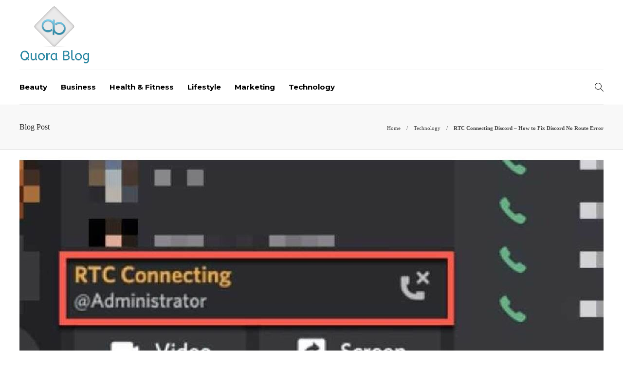

--- FILE ---
content_type: text/html; charset=UTF-8
request_url: https://www.quorablog.com/rtc-connecting-discord/
body_size: 15929
content:
<!DOCTYPE html>
<html lang="en-US">
<head>
	<meta charset="UTF-8">
			<meta name="viewport" content="width=device-width, initial-scale=1">
		<meta name='robots' content='index, follow, max-image-preview:large, max-snippet:-1, max-video-preview:-1' />
	<style>img:is([sizes="auto" i], [sizes^="auto," i]) { contain-intrinsic-size: 3000px 1500px }</style>
	
	<!-- This site is optimized with the Yoast SEO plugin v25.3.1 - https://yoast.com/wordpress/plugins/seo/ -->
	<title>RTC Connecting Discord - How to Fix Discord No Route Error</title>
	<meta name="description" content="RTC Connecting Discord is a great platform to connect with your friends and enjoy seamless announcements over an isolated network." />
	<link rel="canonical" href="https://www.quorablog.com/rtc-connecting-discord/" />
	<meta property="og:locale" content="en_US" />
	<meta property="og:type" content="article" />
	<meta property="og:title" content="RTC Connecting Discord - How to Fix Discord No Route Error" />
	<meta property="og:description" content="RTC Connecting Discord is a great platform to connect with your friends and enjoy seamless announcements over an isolated network." />
	<meta property="og:url" content="https://www.quorablog.com/rtc-connecting-discord/" />
	<meta property="og:site_name" content="Quora Blog" />
	<meta property="article:published_time" content="2025-05-28T13:02:04+00:00" />
	<meta property="article:modified_time" content="2025-05-30T05:46:19+00:00" />
	<meta property="og:image" content="https://www.quorablog.com/wp-content/uploads/2025/04/RTC-Connecting-Discord.jpg" />
	<meta property="og:image:width" content="1200" />
	<meta property="og:image:height" content="800" />
	<meta property="og:image:type" content="image/jpeg" />
	<meta name="author" content="quora blog" />
	<meta name="twitter:card" content="summary_large_image" />
	<meta name="twitter:label1" content="Written by" />
	<meta name="twitter:data1" content="quora blog" />
	<meta name="twitter:label2" content="Est. reading time" />
	<meta name="twitter:data2" content="6 minutes" />
	<script type="application/ld+json" class="yoast-schema-graph">{"@context":"https://schema.org","@graph":[{"@type":"Article","@id":"https://www.quorablog.com/rtc-connecting-discord/#article","isPartOf":{"@id":"https://www.quorablog.com/rtc-connecting-discord/"},"author":{"name":"quora blog","@id":"https://www.quorablog.com/#/schema/person/54428354efe6ad3897331b8e128cae49"},"headline":"RTC Connecting Discord &#8211; How to Fix Discord No Route Error","datePublished":"2025-05-28T13:02:04+00:00","dateModified":"2025-05-30T05:46:19+00:00","mainEntityOfPage":{"@id":"https://www.quorablog.com/rtc-connecting-discord/"},"wordCount":1175,"publisher":{"@id":"https://www.quorablog.com/#organization"},"image":{"@id":"https://www.quorablog.com/rtc-connecting-discord/#primaryimage"},"thumbnailUrl":"https://www.quorablog.com/wp-content/uploads/2025/04/RTC-Connecting-Discord.jpg","articleSection":["Technology"],"inLanguage":"en-US"},{"@type":"WebPage","@id":"https://www.quorablog.com/rtc-connecting-discord/","url":"https://www.quorablog.com/rtc-connecting-discord/","name":"RTC Connecting Discord - How to Fix Discord No Route Error","isPartOf":{"@id":"https://www.quorablog.com/#website"},"primaryImageOfPage":{"@id":"https://www.quorablog.com/rtc-connecting-discord/#primaryimage"},"image":{"@id":"https://www.quorablog.com/rtc-connecting-discord/#primaryimage"},"thumbnailUrl":"https://www.quorablog.com/wp-content/uploads/2025/04/RTC-Connecting-Discord.jpg","datePublished":"2025-05-28T13:02:04+00:00","dateModified":"2025-05-30T05:46:19+00:00","description":"RTC Connecting Discord is a great platform to connect with your friends and enjoy seamless announcements over an isolated network.","breadcrumb":{"@id":"https://www.quorablog.com/rtc-connecting-discord/#breadcrumb"},"inLanguage":"en-US","potentialAction":[{"@type":"ReadAction","target":["https://www.quorablog.com/rtc-connecting-discord/"]}]},{"@type":"ImageObject","inLanguage":"en-US","@id":"https://www.quorablog.com/rtc-connecting-discord/#primaryimage","url":"https://www.quorablog.com/wp-content/uploads/2025/04/RTC-Connecting-Discord.jpg","contentUrl":"https://www.quorablog.com/wp-content/uploads/2025/04/RTC-Connecting-Discord.jpg","width":1200,"height":800,"caption":"RTC Connecting Discord"},{"@type":"BreadcrumbList","@id":"https://www.quorablog.com/rtc-connecting-discord/#breadcrumb","itemListElement":[{"@type":"ListItem","position":1,"name":"Home","item":"https://www.quorablog.com/"},{"@type":"ListItem","position":2,"name":"Blog","item":"https://www.quorablog.com/blog/"},{"@type":"ListItem","position":3,"name":"Technology","item":"https://www.quorablog.com/category/technology/"},{"@type":"ListItem","position":4,"name":"RTC Connecting Discord &#8211; How to Fix Discord No Route Error"}]},{"@type":"WebSite","@id":"https://www.quorablog.com/#website","url":"https://www.quorablog.com/","name":"Quora Blog","description":"Welcome to Quora Blog - The Ultimate Blog for all your Queries","publisher":{"@id":"https://www.quorablog.com/#organization"},"potentialAction":[{"@type":"SearchAction","target":{"@type":"EntryPoint","urlTemplate":"https://www.quorablog.com/?s={search_term_string}"},"query-input":{"@type":"PropertyValueSpecification","valueRequired":true,"valueName":"search_term_string"}}],"inLanguage":"en-US"},{"@type":"Organization","@id":"https://www.quorablog.com/#organization","name":"Quora Blog","url":"https://www.quorablog.com/","logo":{"@type":"ImageObject","inLanguage":"en-US","@id":"https://www.quorablog.com/#/schema/logo/image/","url":"https://www.quorablog.com/wp-content/uploads/2020/10/logo.png","contentUrl":"https://www.quorablog.com/wp-content/uploads/2020/10/logo.png","width":678,"height":560,"caption":"Quora Blog"},"image":{"@id":"https://www.quorablog.com/#/schema/logo/image/"}},{"@type":"Person","@id":"https://www.quorablog.com/#/schema/person/54428354efe6ad3897331b8e128cae49","name":"quora blog","image":{"@type":"ImageObject","inLanguage":"en-US","@id":"https://www.quorablog.com/#/schema/person/image/","url":"https://www.quorablog.com/wp-content/uploads/2020/10/logo-1-150x150.png","contentUrl":"https://www.quorablog.com/wp-content/uploads/2020/10/logo-1-150x150.png","caption":"quora blog"},"sameAs":["https://wwww.quorablog.com/"],"url":"https://www.quorablog.com/author/bquora/"}]}</script>
	<!-- / Yoast SEO plugin. -->


<script type="text/javascript">
/* <![CDATA[ */
window._wpemojiSettings = {"baseUrl":"https:\/\/s.w.org\/images\/core\/emoji\/16.0.1\/72x72\/","ext":".png","svgUrl":"https:\/\/s.w.org\/images\/core\/emoji\/16.0.1\/svg\/","svgExt":".svg","source":{"concatemoji":"https:\/\/www.quorablog.com\/wp-includes\/js\/wp-emoji-release.min.js?ver=6.8.3"}};
/*! This file is auto-generated */
!function(s,n){var o,i,e;function c(e){try{var t={supportTests:e,timestamp:(new Date).valueOf()};sessionStorage.setItem(o,JSON.stringify(t))}catch(e){}}function p(e,t,n){e.clearRect(0,0,e.canvas.width,e.canvas.height),e.fillText(t,0,0);var t=new Uint32Array(e.getImageData(0,0,e.canvas.width,e.canvas.height).data),a=(e.clearRect(0,0,e.canvas.width,e.canvas.height),e.fillText(n,0,0),new Uint32Array(e.getImageData(0,0,e.canvas.width,e.canvas.height).data));return t.every(function(e,t){return e===a[t]})}function u(e,t){e.clearRect(0,0,e.canvas.width,e.canvas.height),e.fillText(t,0,0);for(var n=e.getImageData(16,16,1,1),a=0;a<n.data.length;a++)if(0!==n.data[a])return!1;return!0}function f(e,t,n,a){switch(t){case"flag":return n(e,"\ud83c\udff3\ufe0f\u200d\u26a7\ufe0f","\ud83c\udff3\ufe0f\u200b\u26a7\ufe0f")?!1:!n(e,"\ud83c\udde8\ud83c\uddf6","\ud83c\udde8\u200b\ud83c\uddf6")&&!n(e,"\ud83c\udff4\udb40\udc67\udb40\udc62\udb40\udc65\udb40\udc6e\udb40\udc67\udb40\udc7f","\ud83c\udff4\u200b\udb40\udc67\u200b\udb40\udc62\u200b\udb40\udc65\u200b\udb40\udc6e\u200b\udb40\udc67\u200b\udb40\udc7f");case"emoji":return!a(e,"\ud83e\udedf")}return!1}function g(e,t,n,a){var r="undefined"!=typeof WorkerGlobalScope&&self instanceof WorkerGlobalScope?new OffscreenCanvas(300,150):s.createElement("canvas"),o=r.getContext("2d",{willReadFrequently:!0}),i=(o.textBaseline="top",o.font="600 32px Arial",{});return e.forEach(function(e){i[e]=t(o,e,n,a)}),i}function t(e){var t=s.createElement("script");t.src=e,t.defer=!0,s.head.appendChild(t)}"undefined"!=typeof Promise&&(o="wpEmojiSettingsSupports",i=["flag","emoji"],n.supports={everything:!0,everythingExceptFlag:!0},e=new Promise(function(e){s.addEventListener("DOMContentLoaded",e,{once:!0})}),new Promise(function(t){var n=function(){try{var e=JSON.parse(sessionStorage.getItem(o));if("object"==typeof e&&"number"==typeof e.timestamp&&(new Date).valueOf()<e.timestamp+604800&&"object"==typeof e.supportTests)return e.supportTests}catch(e){}return null}();if(!n){if("undefined"!=typeof Worker&&"undefined"!=typeof OffscreenCanvas&&"undefined"!=typeof URL&&URL.createObjectURL&&"undefined"!=typeof Blob)try{var e="postMessage("+g.toString()+"("+[JSON.stringify(i),f.toString(),p.toString(),u.toString()].join(",")+"));",a=new Blob([e],{type:"text/javascript"}),r=new Worker(URL.createObjectURL(a),{name:"wpTestEmojiSupports"});return void(r.onmessage=function(e){c(n=e.data),r.terminate(),t(n)})}catch(e){}c(n=g(i,f,p,u))}t(n)}).then(function(e){for(var t in e)n.supports[t]=e[t],n.supports.everything=n.supports.everything&&n.supports[t],"flag"!==t&&(n.supports.everythingExceptFlag=n.supports.everythingExceptFlag&&n.supports[t]);n.supports.everythingExceptFlag=n.supports.everythingExceptFlag&&!n.supports.flag,n.DOMReady=!1,n.readyCallback=function(){n.DOMReady=!0}}).then(function(){return e}).then(function(){var e;n.supports.everything||(n.readyCallback(),(e=n.source||{}).concatemoji?t(e.concatemoji):e.wpemoji&&e.twemoji&&(t(e.twemoji),t(e.wpemoji)))}))}((window,document),window._wpemojiSettings);
/* ]]> */
</script>
<link rel='stylesheet' id='sgr-css' href='https://www.quorablog.com/wp-content/plugins/simple-google-recaptcha/sgr.css?ver=1677592984' type='text/css' media='all' />
<style id='wp-emoji-styles-inline-css' type='text/css'>

	img.wp-smiley, img.emoji {
		display: inline !important;
		border: none !important;
		box-shadow: none !important;
		height: 1em !important;
		width: 1em !important;
		margin: 0 0.07em !important;
		vertical-align: -0.1em !important;
		background: none !important;
		padding: 0 !important;
	}
</style>
<link rel='stylesheet' id='wp-block-library-css' href='https://www.quorablog.com/wp-includes/css/dist/block-library/style.min.css?ver=6.8.3' type='text/css' media='all' />
<style id='classic-theme-styles-inline-css' type='text/css'>
/*! This file is auto-generated */
.wp-block-button__link{color:#fff;background-color:#32373c;border-radius:9999px;box-shadow:none;text-decoration:none;padding:calc(.667em + 2px) calc(1.333em + 2px);font-size:1.125em}.wp-block-file__button{background:#32373c;color:#fff;text-decoration:none}
</style>
<style id='global-styles-inline-css' type='text/css'>
:root{--wp--preset--aspect-ratio--square: 1;--wp--preset--aspect-ratio--4-3: 4/3;--wp--preset--aspect-ratio--3-4: 3/4;--wp--preset--aspect-ratio--3-2: 3/2;--wp--preset--aspect-ratio--2-3: 2/3;--wp--preset--aspect-ratio--16-9: 16/9;--wp--preset--aspect-ratio--9-16: 9/16;--wp--preset--color--black: #000000;--wp--preset--color--cyan-bluish-gray: #abb8c3;--wp--preset--color--white: #ffffff;--wp--preset--color--pale-pink: #f78da7;--wp--preset--color--vivid-red: #cf2e2e;--wp--preset--color--luminous-vivid-orange: #ff6900;--wp--preset--color--luminous-vivid-amber: #fcb900;--wp--preset--color--light-green-cyan: #7bdcb5;--wp--preset--color--vivid-green-cyan: #00d084;--wp--preset--color--pale-cyan-blue: #8ed1fc;--wp--preset--color--vivid-cyan-blue: #0693e3;--wp--preset--color--vivid-purple: #9b51e0;--wp--preset--gradient--vivid-cyan-blue-to-vivid-purple: linear-gradient(135deg,rgba(6,147,227,1) 0%,rgb(155,81,224) 100%);--wp--preset--gradient--light-green-cyan-to-vivid-green-cyan: linear-gradient(135deg,rgb(122,220,180) 0%,rgb(0,208,130) 100%);--wp--preset--gradient--luminous-vivid-amber-to-luminous-vivid-orange: linear-gradient(135deg,rgba(252,185,0,1) 0%,rgba(255,105,0,1) 100%);--wp--preset--gradient--luminous-vivid-orange-to-vivid-red: linear-gradient(135deg,rgba(255,105,0,1) 0%,rgb(207,46,46) 100%);--wp--preset--gradient--very-light-gray-to-cyan-bluish-gray: linear-gradient(135deg,rgb(238,238,238) 0%,rgb(169,184,195) 100%);--wp--preset--gradient--cool-to-warm-spectrum: linear-gradient(135deg,rgb(74,234,220) 0%,rgb(151,120,209) 20%,rgb(207,42,186) 40%,rgb(238,44,130) 60%,rgb(251,105,98) 80%,rgb(254,248,76) 100%);--wp--preset--gradient--blush-light-purple: linear-gradient(135deg,rgb(255,206,236) 0%,rgb(152,150,240) 100%);--wp--preset--gradient--blush-bordeaux: linear-gradient(135deg,rgb(254,205,165) 0%,rgb(254,45,45) 50%,rgb(107,0,62) 100%);--wp--preset--gradient--luminous-dusk: linear-gradient(135deg,rgb(255,203,112) 0%,rgb(199,81,192) 50%,rgb(65,88,208) 100%);--wp--preset--gradient--pale-ocean: linear-gradient(135deg,rgb(255,245,203) 0%,rgb(182,227,212) 50%,rgb(51,167,181) 100%);--wp--preset--gradient--electric-grass: linear-gradient(135deg,rgb(202,248,128) 0%,rgb(113,206,126) 100%);--wp--preset--gradient--midnight: linear-gradient(135deg,rgb(2,3,129) 0%,rgb(40,116,252) 100%);--wp--preset--font-size--small: 13px;--wp--preset--font-size--medium: 20px;--wp--preset--font-size--large: 36px;--wp--preset--font-size--x-large: 42px;--wp--preset--spacing--20: 0.44rem;--wp--preset--spacing--30: 0.67rem;--wp--preset--spacing--40: 1rem;--wp--preset--spacing--50: 1.5rem;--wp--preset--spacing--60: 2.25rem;--wp--preset--spacing--70: 3.38rem;--wp--preset--spacing--80: 5.06rem;--wp--preset--shadow--natural: 6px 6px 9px rgba(0, 0, 0, 0.2);--wp--preset--shadow--deep: 12px 12px 50px rgba(0, 0, 0, 0.4);--wp--preset--shadow--sharp: 6px 6px 0px rgba(0, 0, 0, 0.2);--wp--preset--shadow--outlined: 6px 6px 0px -3px rgba(255, 255, 255, 1), 6px 6px rgba(0, 0, 0, 1);--wp--preset--shadow--crisp: 6px 6px 0px rgba(0, 0, 0, 1);}:where(.is-layout-flex){gap: 0.5em;}:where(.is-layout-grid){gap: 0.5em;}body .is-layout-flex{display: flex;}.is-layout-flex{flex-wrap: wrap;align-items: center;}.is-layout-flex > :is(*, div){margin: 0;}body .is-layout-grid{display: grid;}.is-layout-grid > :is(*, div){margin: 0;}:where(.wp-block-columns.is-layout-flex){gap: 2em;}:where(.wp-block-columns.is-layout-grid){gap: 2em;}:where(.wp-block-post-template.is-layout-flex){gap: 1.25em;}:where(.wp-block-post-template.is-layout-grid){gap: 1.25em;}.has-black-color{color: var(--wp--preset--color--black) !important;}.has-cyan-bluish-gray-color{color: var(--wp--preset--color--cyan-bluish-gray) !important;}.has-white-color{color: var(--wp--preset--color--white) !important;}.has-pale-pink-color{color: var(--wp--preset--color--pale-pink) !important;}.has-vivid-red-color{color: var(--wp--preset--color--vivid-red) !important;}.has-luminous-vivid-orange-color{color: var(--wp--preset--color--luminous-vivid-orange) !important;}.has-luminous-vivid-amber-color{color: var(--wp--preset--color--luminous-vivid-amber) !important;}.has-light-green-cyan-color{color: var(--wp--preset--color--light-green-cyan) !important;}.has-vivid-green-cyan-color{color: var(--wp--preset--color--vivid-green-cyan) !important;}.has-pale-cyan-blue-color{color: var(--wp--preset--color--pale-cyan-blue) !important;}.has-vivid-cyan-blue-color{color: var(--wp--preset--color--vivid-cyan-blue) !important;}.has-vivid-purple-color{color: var(--wp--preset--color--vivid-purple) !important;}.has-black-background-color{background-color: var(--wp--preset--color--black) !important;}.has-cyan-bluish-gray-background-color{background-color: var(--wp--preset--color--cyan-bluish-gray) !important;}.has-white-background-color{background-color: var(--wp--preset--color--white) !important;}.has-pale-pink-background-color{background-color: var(--wp--preset--color--pale-pink) !important;}.has-vivid-red-background-color{background-color: var(--wp--preset--color--vivid-red) !important;}.has-luminous-vivid-orange-background-color{background-color: var(--wp--preset--color--luminous-vivid-orange) !important;}.has-luminous-vivid-amber-background-color{background-color: var(--wp--preset--color--luminous-vivid-amber) !important;}.has-light-green-cyan-background-color{background-color: var(--wp--preset--color--light-green-cyan) !important;}.has-vivid-green-cyan-background-color{background-color: var(--wp--preset--color--vivid-green-cyan) !important;}.has-pale-cyan-blue-background-color{background-color: var(--wp--preset--color--pale-cyan-blue) !important;}.has-vivid-cyan-blue-background-color{background-color: var(--wp--preset--color--vivid-cyan-blue) !important;}.has-vivid-purple-background-color{background-color: var(--wp--preset--color--vivid-purple) !important;}.has-black-border-color{border-color: var(--wp--preset--color--black) !important;}.has-cyan-bluish-gray-border-color{border-color: var(--wp--preset--color--cyan-bluish-gray) !important;}.has-white-border-color{border-color: var(--wp--preset--color--white) !important;}.has-pale-pink-border-color{border-color: var(--wp--preset--color--pale-pink) !important;}.has-vivid-red-border-color{border-color: var(--wp--preset--color--vivid-red) !important;}.has-luminous-vivid-orange-border-color{border-color: var(--wp--preset--color--luminous-vivid-orange) !important;}.has-luminous-vivid-amber-border-color{border-color: var(--wp--preset--color--luminous-vivid-amber) !important;}.has-light-green-cyan-border-color{border-color: var(--wp--preset--color--light-green-cyan) !important;}.has-vivid-green-cyan-border-color{border-color: var(--wp--preset--color--vivid-green-cyan) !important;}.has-pale-cyan-blue-border-color{border-color: var(--wp--preset--color--pale-cyan-blue) !important;}.has-vivid-cyan-blue-border-color{border-color: var(--wp--preset--color--vivid-cyan-blue) !important;}.has-vivid-purple-border-color{border-color: var(--wp--preset--color--vivid-purple) !important;}.has-vivid-cyan-blue-to-vivid-purple-gradient-background{background: var(--wp--preset--gradient--vivid-cyan-blue-to-vivid-purple) !important;}.has-light-green-cyan-to-vivid-green-cyan-gradient-background{background: var(--wp--preset--gradient--light-green-cyan-to-vivid-green-cyan) !important;}.has-luminous-vivid-amber-to-luminous-vivid-orange-gradient-background{background: var(--wp--preset--gradient--luminous-vivid-amber-to-luminous-vivid-orange) !important;}.has-luminous-vivid-orange-to-vivid-red-gradient-background{background: var(--wp--preset--gradient--luminous-vivid-orange-to-vivid-red) !important;}.has-very-light-gray-to-cyan-bluish-gray-gradient-background{background: var(--wp--preset--gradient--very-light-gray-to-cyan-bluish-gray) !important;}.has-cool-to-warm-spectrum-gradient-background{background: var(--wp--preset--gradient--cool-to-warm-spectrum) !important;}.has-blush-light-purple-gradient-background{background: var(--wp--preset--gradient--blush-light-purple) !important;}.has-blush-bordeaux-gradient-background{background: var(--wp--preset--gradient--blush-bordeaux) !important;}.has-luminous-dusk-gradient-background{background: var(--wp--preset--gradient--luminous-dusk) !important;}.has-pale-ocean-gradient-background{background: var(--wp--preset--gradient--pale-ocean) !important;}.has-electric-grass-gradient-background{background: var(--wp--preset--gradient--electric-grass) !important;}.has-midnight-gradient-background{background: var(--wp--preset--gradient--midnight) !important;}.has-small-font-size{font-size: var(--wp--preset--font-size--small) !important;}.has-medium-font-size{font-size: var(--wp--preset--font-size--medium) !important;}.has-large-font-size{font-size: var(--wp--preset--font-size--large) !important;}.has-x-large-font-size{font-size: var(--wp--preset--font-size--x-large) !important;}
:where(.wp-block-post-template.is-layout-flex){gap: 1.25em;}:where(.wp-block-post-template.is-layout-grid){gap: 1.25em;}
:where(.wp-block-columns.is-layout-flex){gap: 2em;}:where(.wp-block-columns.is-layout-grid){gap: 2em;}
:root :where(.wp-block-pullquote){font-size: 1.5em;line-height: 1.6;}
</style>
<link rel='stylesheet' id='contact-form-7-css' href='https://www.quorablog.com/wp-content/plugins/contact-form-7/includes/css/styles.css?ver=6.0.6' type='text/css' media='all' />
<link rel='stylesheet' id='ez-toc-css' href='https://www.quorablog.com/wp-content/plugins/easy-table-of-contents/assets/css/screen.min.css?ver=2.0.74' type='text/css' media='all' />
<style id='ez-toc-inline-css' type='text/css'>
div#ez-toc-container .ez-toc-title {font-size: 120%;}div#ez-toc-container .ez-toc-title {font-weight: 500;}div#ez-toc-container ul li , div#ez-toc-container ul li a {font-size: 95%;}div#ez-toc-container ul li , div#ez-toc-container ul li a {font-weight: 500;}div#ez-toc-container nav ul ul li {font-size: 90%;}
</style>
<link rel='stylesheet' id='font-awesome-css' href='https://www.quorablog.com/wp-content/plugins/js_composer/assets/lib/bower/font-awesome/css/font-awesome.min.css?ver=6.0.5' type='text/css' media='all' />
<!--[if lt IE 9]>
<link rel='stylesheet' id='vc_lte_ie9-css' href='https://www.quorablog.com/wp-content/plugins/js_composer/assets/css/vc_lte_ie9.min.css?ver=6.0.5' type='text/css' media='screen' />
<![endif]-->
<link rel='stylesheet' id='bootstrap-css' href='https://www.quorablog.com/wp-content/themes/gillion/css/plugins/bootstrap.min.css?ver=3.3.4' type='text/css' media='all' />
<link rel='stylesheet' id='gillion-plugins-css' href='https://www.quorablog.com/wp-content/themes/gillion/css/plugins.css?ver=6.8.3' type='text/css' media='all' />
<link rel='stylesheet' id='gillion-styles-css' href='https://www.quorablog.com/wp-content/themes/gillion/style.css?ver=6.8.3' type='text/css' media='all' />
<link rel='stylesheet' id='gillion-responsive-css' href='https://www.quorablog.com/wp-content/themes/gillion/css/responsive.css?ver=6.8.3' type='text/css' media='all' />
<style id='gillion-responsive-inline-css' type='text/css'>
 



.sh-header-top-date{display:/* none*/ !important;}
</style>
<link rel='stylesheet' id='gillion-theme-settings-css' href='https://www.quorablog.com/wp-content/uploads/gillion-dynamic-styles.css?ver=327488339' type='text/css' media='all' />
<link rel='stylesheet' id='gillion-child-style-css' href='https://www.quorablog.com/wp-content/themes/gillion-child/style.css?ver=6.8.3' type='text/css' media='all' />
<script type="text/javascript" id="sgr-js-extra">
/* <![CDATA[ */
var sgr = {"sgr_site_key":"6LdFyyYgAAAAAPU9IuLYlH344JKbSG_u18J5Z00q"};
/* ]]> */
</script>
<script type="text/javascript" src="https://www.quorablog.com/wp-content/plugins/simple-google-recaptcha/sgr.js?ver=1677592984" id="sgr-js"></script>
<script type="text/javascript" src="https://www.quorablog.com/wp-includes/js/jquery/jquery.min.js?ver=3.7.1" id="jquery-core-js"></script>
<script type="text/javascript" src="https://www.quorablog.com/wp-includes/js/jquery/jquery-migrate.min.js?ver=3.4.1" id="jquery-migrate-js"></script>
<script type="text/javascript" src="https://www.quorablog.com/wp-content/themes/gillion/js/plugins.js?ver=6.8.3" id="gillion-plugins-js"></script>
<script type="text/javascript" id="gillion-scripts-js-extra">
/* <![CDATA[ */
var gillion_loadmore_posts = {"ajax_url":"https:\/\/www.quorablog.com\/wp-admin\/admin-ajax.php"};
var gillion = {"siteurl":"https:\/\/www.quorablog.com\/","loggedin":"","page_loader":"0","notice":"","header_animation_dropdown_delay":"1000","header_animation_dropdown":"easeOutBounce","header_animation_dropdown_speed":"300","lightbox_opacity":"0.88","lightbox_transition":"none","page_numbers_prev":"Previous","page_numbers_next":"Next","rtl_support":"","footer_parallax":"1","social_share":"\"\"","text_show_all":"Show All"};
/* ]]> */
</script>
<script type="text/javascript" src="https://www.quorablog.com/wp-content/themes/gillion/js/scripts.js?ver=6.8.3" id="gillion-scripts-js"></script>
<script type="text/javascript" src="https://www.quorablog.com/wp-content/themes/gillion-child/js/scripts.js?ver=6.8.3" id="gillion-child-scripts-js"></script>
<link rel="https://api.w.org/" href="https://www.quorablog.com/wp-json/" /><link rel="alternate" title="JSON" type="application/json" href="https://www.quorablog.com/wp-json/wp/v2/posts/11177" /><link rel="EditURI" type="application/rsd+xml" title="RSD" href="https://www.quorablog.com/xmlrpc.php?rsd" />
<meta name="generator" content="WordPress 6.8.3" />
<link rel='shortlink' href='https://www.quorablog.com/?p=11177' />
<link rel="alternate" title="oEmbed (JSON)" type="application/json+oembed" href="https://www.quorablog.com/wp-json/oembed/1.0/embed?url=https%3A%2F%2Fwww.quorablog.com%2Frtc-connecting-discord%2F" />
<link rel="alternate" title="oEmbed (XML)" type="text/xml+oembed" href="https://www.quorablog.com/wp-json/oembed/1.0/embed?url=https%3A%2F%2Fwww.quorablog.com%2Frtc-connecting-discord%2F&#038;format=xml" />
	<link rel="preconnect" href="https://fonts.googleapis.com">
	<link rel="preconnect" href="https://fonts.gstatic.com">
	<link href='https://fonts.googleapis.com/css2?display=swap&family=Montserrat:wght@700' rel='stylesheet'>      <meta name="onesignal" content="wordpress-plugin"/>
            <script>

      window.OneSignalDeferred = window.OneSignalDeferred || [];

      OneSignalDeferred.push(function(OneSignal) {
        var oneSignal_options = {};
        window._oneSignalInitOptions = oneSignal_options;

        oneSignal_options['serviceWorkerParam'] = { scope: '/' };
oneSignal_options['serviceWorkerPath'] = 'OneSignalSDKWorker.js.php';

        OneSignal.Notifications.setDefaultUrl("https://www.quorablog.com");

        oneSignal_options['wordpress'] = true;
oneSignal_options['appId'] = '2e3b8b4a-6153-494f-ac28-fe4bbec350bf';
oneSignal_options['allowLocalhostAsSecureOrigin'] = true;
oneSignal_options['welcomeNotification'] = { };
oneSignal_options['welcomeNotification']['title'] = "";
oneSignal_options['welcomeNotification']['message'] = "";
oneSignal_options['path'] = "https://www.quorablog.com/wp-content/plugins/onesignal-free-web-push-notifications/sdk_files/";
oneSignal_options['safari_web_id'] = "web.onesignal.auto.5605e6f7-59fb-4441-98e8-3424d278ba78";
oneSignal_options['promptOptions'] = { };
oneSignal_options['notifyButton'] = { };
oneSignal_options['notifyButton']['enable'] = true;
oneSignal_options['notifyButton']['position'] = 'bottom-right';
oneSignal_options['notifyButton']['theme'] = 'default';
oneSignal_options['notifyButton']['size'] = 'medium';
oneSignal_options['notifyButton']['showCredit'] = true;
oneSignal_options['notifyButton']['text'] = {};
              OneSignal.init(window._oneSignalInitOptions);
              OneSignal.Slidedown.promptPush()      });

      function documentInitOneSignal() {
        var oneSignal_elements = document.getElementsByClassName("OneSignal-prompt");

        var oneSignalLinkClickHandler = function(event) { OneSignal.Notifications.requestPermission(); event.preventDefault(); };        for(var i = 0; i < oneSignal_elements.length; i++)
          oneSignal_elements[i].addEventListener('click', oneSignalLinkClickHandler, false);
      }

      if (document.readyState === 'complete') {
           documentInitOneSignal();
      }
      else {
           window.addEventListener("load", function(event){
               documentInitOneSignal();
          });
      }
    </script>
<meta name="generator" content="Powered by WPBakery Page Builder - drag and drop page builder for WordPress."/>
<link rel="icon" href="https://www.quorablog.com/wp-content/uploads/2020/10/favicon.png" sizes="32x32" />
<link rel="icon" href="https://www.quorablog.com/wp-content/uploads/2020/10/favicon.png" sizes="192x192" />
<link rel="apple-touch-icon" href="https://www.quorablog.com/wp-content/uploads/2020/10/favicon.png" />
<meta name="msapplication-TileImage" content="https://www.quorablog.com/wp-content/uploads/2020/10/favicon.png" />
		<style type="text/css" id="wp-custom-css">
			.sh-header-top-meta {display : none;}
.developer-copyrights  {display:none;}
.primary-desktop {display:none;}		</style>
			<style id="egf-frontend-styles" type="text/css">
		h1, h2, h3, h4, h5, h6 {font-family: 'Montserrat', sans-serif;font-style: normal;font-weight: 700;} p {} h1 {} h2 {} h3 {} h4 {} h5 {} h6 {} 	</style>
	<noscript><style> .wpb_animate_when_almost_visible { opacity: 1; }</style></noscript>	<meta name="publisuites-verify-code" content="aHR0cHM6Ly93d3cucXVvcmFibG9nLmNvbQ==" />
	<!-- Global site tag (gtag.js) - Google Analytics -->
<script async src="https://www.googletagmanager.com/gtag/js?id=G-TQ32WXPL68"></script>
<script>
  window.dataLayer = window.dataLayer || [];
  function gtag(){dataLayer.push(arguments);}
  gtag('js', new Date());

  gtag('config', 'G-TQ32WXPL68');
</script>
	<meta name="linkmarket-verification" content="81233658d9cf677d4e58540d227adfab" />
	<meta name="publicationmedia-verification" content="33a6f1c6-c0ad-4c98-a454-8b879a1f9960">
	</head>
<body class="wp-singular post-template-default single single-post postid-11177 single-format-standard wp-theme-gillion wp-child-theme-gillion-child singular sh-body-header-sticky sh-footer-parallax sh-title-style1 sh-section-tabs-style1 sh-carousel-style2 sh-carousel-position-title sh-post-categories-style2 sh-review-style2 sh-meta-order-top sh-instagram-widget-columns3 sh-categories-position-image sh-media-icon-style2 sh-wc-labels-off wpb-js-composer js-comp-ver-6.0.5 vc_responsive">


<div class="sh-header-side">
			<div id="nav_menu-2" class="widget-item widget_nav_menu"><div class="menu-header-navigation-container"><ul id="menu-header-navigation" class="menu"><li id="menu-item-11131" class="menu-item menu-item-type-taxonomy menu-item-object-category menu-item-11131"><a href="https://www.quorablog.com/category/automotive/" >Automotive</a></li>
<li id="menu-item-11132" class="menu-item menu-item-type-taxonomy menu-item-object-category menu-item-11132"><a href="https://www.quorablog.com/category/beauty/" >Beauty</a></li>
<li id="menu-item-11133" class="menu-item menu-item-type-taxonomy menu-item-object-category menu-item-11133"><a href="https://www.quorablog.com/category/business/" >Business</a></li>
<li id="menu-item-11134" class="menu-item menu-item-type-taxonomy menu-item-object-category menu-item-11134"><a href="https://www.quorablog.com/category/culture/" >Culture</a></li>
<li id="menu-item-11135" class="menu-item menu-item-type-taxonomy menu-item-object-category menu-item-11135"><a href="https://www.quorablog.com/category/education/" >Education</a></li>
<li id="menu-item-11136" class="menu-item menu-item-type-taxonomy menu-item-object-category menu-item-11136"><a href="https://www.quorablog.com/category/entertainment/" >Entertainment</a></li>
<li id="menu-item-11137" class="menu-item menu-item-type-taxonomy menu-item-object-category menu-item-11137"><a href="https://www.quorablog.com/category/family/" >Family</a></li>
<li id="menu-item-11138" class="menu-item menu-item-type-taxonomy menu-item-object-category menu-item-11138"><a href="https://www.quorablog.com/category/food-nutrition/" >Food &amp; Nutrition</a></li>
<li id="menu-item-11139" class="menu-item menu-item-type-taxonomy menu-item-object-category menu-item-11139"><a href="https://www.quorablog.com/category/games/" >Games</a></li>
<li id="menu-item-11140" class="menu-item menu-item-type-taxonomy menu-item-object-category menu-item-11140"><a href="https://www.quorablog.com/category/geography/" >Geography</a></li>
<li id="menu-item-11141" class="menu-item menu-item-type-taxonomy menu-item-object-category menu-item-11141"><a href="https://www.quorablog.com/category/health-fitness/" >Health &amp; Fitness</a></li>
<li id="menu-item-11142" class="menu-item menu-item-type-taxonomy menu-item-object-category menu-item-11142"><a href="https://www.quorablog.com/category/history/" >History</a></li>
<li id="menu-item-11143" class="menu-item menu-item-type-taxonomy menu-item-object-category menu-item-11143"><a href="https://www.quorablog.com/category/home-garden/" >Home &amp; Garden</a></li>
<li id="menu-item-11145" class="menu-item menu-item-type-taxonomy menu-item-object-category menu-item-11145"><a href="https://www.quorablog.com/category/lifestyle/" >Lifestyle</a></li>
<li id="menu-item-11146" class="menu-item menu-item-type-taxonomy menu-item-object-category menu-item-11146"><a href="https://www.quorablog.com/category/literature/" >Literature</a></li>
<li id="menu-item-11147" class="menu-item menu-item-type-taxonomy menu-item-object-category menu-item-11147"><a href="https://www.quorablog.com/category/marketing/" >Marketing</a></li>
<li id="menu-item-11148" class="menu-item menu-item-type-taxonomy menu-item-object-category menu-item-11148"><a href="https://www.quorablog.com/category/news/" >News</a></li>
<li id="menu-item-11149" class="menu-item menu-item-type-taxonomy menu-item-object-category menu-item-11149"><a href="https://www.quorablog.com/category/quora-blog/" >Quora Blog</a></li>
<li id="menu-item-11150" class="menu-item menu-item-type-taxonomy menu-item-object-category menu-item-11150"><a href="https://www.quorablog.com/category/reference/" >Reference</a></li>
<li id="menu-item-11151" class="menu-item menu-item-type-taxonomy menu-item-object-category menu-item-11151"><a href="https://www.quorablog.com/category/science-nature/" >Science &amp; Nature</a></li>
<li id="menu-item-11152" class="menu-item menu-item-type-taxonomy menu-item-object-category menu-item-11152"><a href="https://www.quorablog.com/category/sports-hobbies/" >Sports &amp; Hobbies</a></li>
<li id="menu-item-11153" class="menu-item menu-item-type-taxonomy menu-item-object-category current-post-ancestor current-menu-parent current-post-parent menu-item-11153"><a href="https://www.quorablog.com/category/technology/" >Technology</a></li>
<li id="menu-item-11154" class="menu-item menu-item-type-taxonomy menu-item-object-category menu-item-11154"><a href="https://www.quorablog.com/category/travel/" >Travel</a></li>
</ul></div></div>	</div>
<div class="sh-header-side-overlay"></div>

	<div id="page-container" class="">
		
									<header class="primary-mobile">
					<div id="header-mobile" class="sh-header-mobile">
	<div class="sh-header-mobile-navigation">
		<div class="container">
			<div class="sh-table">
				<div class="sh-table-cell">

										<nav id="header-navigation-mobile" class="header-standard-position">
						<div class="sh-nav-container">
							<ul class="sh-nav">
								<li>
									<div class="sh-hamburger-menu sh-nav-dropdown">
					                	<span></span>
					                	<span></span>
					                	<span></span>
					                	<span></span>
					                </div>
								</li>
							</ul>
						</div>
					</nav>

				</div>
				<div class="sh-table-cell sh-header-logo-container">

										        <div class="header-logo">
            <a href="https://www.quorablog.com/" class="header-logo-container sh-table-small">
                <div class="sh-table-cell">

                    <img class="sh-standard-logo" src="//www.quorablog.com/wp-content/uploads/2020/10/logo.png" alt="Quora Blog" height=&quot;120&quot; />
                    <img class="sh-sticky-logo" src="//www.quorablog.com/wp-content/uploads/2020/10/logo.png" alt="Quora Blog" height=&quot;120&quot; />
                    <img class="sh-light-logo" src="//www.quorablog.com/wp-content/uploads/2020/10/logo.png" alt="Quora Blog" height=&quot;120&quot; />

                </div>
            </a>
        </div>

    
				</div>
				<div class="sh-table-cell">

										<nav class="header-standard-position">
						<div class="sh-nav-container">
							<ul class="sh-nav">

								
							</ul>
						</div>
					</nav>

				</div>
			</div>
		</div>
	</div>
	<nav class="sh-header-mobile-dropdown">
		<div class="container sh-nav-container">
			<ul class="sh-nav-mobile"></ul>
		</div>

		<div class="container sh-nav-container">
					</div>

					<div class="header-mobile-search">
				<div class="container sh-nav-container">
					<form role="search" method="get" class="header-mobile-form" action="https://www.quorablog.com/">
						<input class="header-mobile-form-input" type="text" placeholder="Search here.." value="" name="s" required />
						<button type="submit" class="header-mobile-form-submit">
							<i class="icon-magnifier"></i>
						</button>
					</form>
				</div>
			</div>
			</nav>
</div>
				</header>
				<header class="primary-desktop">
						<div class="sh-header-top">
		<div class="container">
			<div class="sh-table">

								<div class="sh-table-cell">
											<div class="sh-nav-container"><ul id="menu-topbar-navigation" class="sh-nav"><li id="menu-item-10902" class="menu-item menu-item-type-post_type menu-item-object-page menu-item-10902"><a href="https://www.quorablog.com/about-us/" >About Us</a></li>
<li id="menu-item-10903" class="menu-item menu-item-type-post_type menu-item-object-page current_page_parent menu-item-10903"><a href="https://www.quorablog.com/blog/" >Blog</a></li>
<li id="menu-item-10904" class="menu-item menu-item-type-post_type menu-item-object-page menu-item-10904"><a href="https://www.quorablog.com/write-for-us/" >Advertise</a></li>
<li id="menu-item-10905" class="menu-item menu-item-type-post_type menu-item-object-page menu-item-10905"><a href="https://www.quorablog.com/contact-us/" >Contact Us</a></li>
</ul></div>									</div>

						<div class="sh-header-top-date">
							<span class="sh-header-top-date-day">24</span>
							<span class="sh-header-top-date-meta">
								<span class="sh-header-top-date-month">Jan</span>
								<span class="sh-header-top-date-year">2026</span>
							</span>
						</div>
					</div>
				</div>
			</div>
		</div>
	</div>

<div class="sh-header-height sh-header-3">
	<div class="sh-header-middle">
		<div class="container sh-header-additional">
			<div class="sh-table">
				<div class="sh-table-cell sh-header-logo-container">

										<nav class="header-standard-position">
						<div class="sh-nav-container">
							<ul class="sh-nav sh-nav-left">
								<li>
																		        <div class="header-logo">
            <a href="https://www.quorablog.com/" class="header-logo-container sh-table-small">
                <div class="sh-table-cell">

                    <img class="sh-standard-logo" src="//www.quorablog.com/wp-content/uploads/2020/10/logo.png" alt="Quora Blog" height=&quot;120&quot; />
                    <img class="sh-sticky-logo" src="//www.quorablog.com/wp-content/uploads/2020/10/logo.png" alt="Quora Blog" height=&quot;120&quot; />
                    <img class="sh-light-logo" src="//www.quorablog.com/wp-content/uploads/2020/10/logo.png" alt="Quora Blog" height=&quot;120&quot; />

                </div>
            </a>
        </div>

    								</li>
							</ul>
						</div>
					</nav>

				</div>
							</div>
		</div>
	</div>
	<div class="sh-header sh-header-3 sh-sticky-header">
		<div class="container">
			<div class="sh-table">
				<div class="sh-table-cell sh-header-nav-container">

										<nav id="header-navigation" class="header-standard-position">
													<div class="sh-nav-container"><ul id="menu-main-menu" class="sh-nav"><li id="menu-item-11156" class="menu-item menu-item-type-taxonomy menu-item-object-category menu-item-11156"><a href="https://www.quorablog.com/category/beauty/" >Beauty</a></li><li id="menu-item-11167" class="menu-item menu-item-type-taxonomy menu-item-object-category menu-item-11167"><a href="https://www.quorablog.com/category/business/" >Business</a></li><li id="menu-item-11160" class="menu-item menu-item-type-taxonomy menu-item-object-category menu-item-11160"><a href="https://www.quorablog.com/category/health-fitness/" >Health &amp; Fitness</a></li><li id="menu-item-11161" class="menu-item menu-item-type-taxonomy menu-item-object-category menu-item-11161"><a href="https://www.quorablog.com/category/lifestyle/" >Lifestyle</a></li><li id="menu-item-11162" class="menu-item menu-item-type-taxonomy menu-item-object-category menu-item-11162"><a href="https://www.quorablog.com/category/marketing/" >Marketing</a></li><li id="menu-item-11164" class="menu-item menu-item-type-taxonomy menu-item-object-category current-post-ancestor current-menu-parent current-post-parent menu-item-11164"><a href="https://www.quorablog.com/category/technology/" >Technology</a></li></ul></div>											</nav>

				</div>
				<div class="sh-table-cell sh-header-meta-container">

										<nav class="header-standard-position">
						<div class="sh-nav-container">
							<ul class="sh-nav">

																
            <li class="menu-item sh-nav-search sh-nav-special">
                <a href="#"><i class="icon icon-magnifier"></i></a>
            </li>																																								
							</ul>
						</div>
					</nav>

				</div>
			</div>
		</div>
		<div class="sh-header-search-side">
	<div class="sh-header-search-side-container">

		<form method="get" class="sh-header-search-form" action="https://www.quorablog.com/">
			<input type="text" value="" name="s" class="sh-header-search-side-input" placeholder="Enter a keyword to search..." />
			<div class="sh-header-search-side-close">
				<i class="ti-close"></i>
			</div>
			<div class="sh-header-search-side-icon">
				<i class="ti-search"></i>
			</div>
		</form>

	</div>
</div>
	</div>
</div>
				</header>
			
			
	
	<div class="sh-titlebar">
		<div class="container">
			<div class="sh-table sh-titlebar-height-small">
				<div class="titlebar-title sh-table-cell">

					<p>Blog Post</p>
					</h2>

					</div>
					<div class="title-level sh-table-cell">

						<div id="breadcrumbs" class="breadcrumb-trail breadcrumbs"><span class="item-home"><a class="bread-link bread-home" href="https://www.quorablog.com/" title="Home">Home</a></span><span class="separator"> &gt; </span><span class="item-cat"><a href="https://www.quorablog.com/category/technology/">Technology</a></span><span class="separator"> &gt; </span><span class="item-current item-11177"><span class="bread-current bread-11177" title="RTC Connecting Discord &#8211; How to Fix Discord No Route Error">RTC Connecting Discord &#8211; How to Fix Discord No Route Error</span></span></div>					
				</div>
			</div>
		</div>
							</div>
						
					</div>
				</div>
			</div>
		</div>

	

	

			
		
			<div id="wrapper" class="layout-default">
				
				<div class="content-container sh-page-layout-default">
									<div class="container entry-content">
				
				

<div id="content-wrapper">
	<div id="content" class="content-layout-standard ">
		<div class="blog-single blog-style-single blog-blockquote-style2  blog-style-post-standard">
			
						<article id="post-11177" class="post-item post-item-single post-11177 post type-post status-publish format-standard has-post-thumbnail hentry category-technology">

															<div class="post-type-content">
									
			<div class="post-thumbnail">
						<img src="https://www.quorablog.com/wp-content/uploads/2025/04/RTC-Connecting-Discord-1200x675.jpg" alt="RTC Connecting Discord &#8211; How to Fix Discord No Route Error">
			
        <a href="https://www.quorablog.com/wp-content/uploads/2025/04/RTC-Connecting-Discord.jpg" class="post-lightbox" data-rel="lightcase:post_gallery_11177"></a>

    		</div>

			
								</div>
							
							<div class="post-item-single-container">
																
																	<div class="post-single-meta">
										<div class="post-categories-container">
                <div class="post-categories"><a href="https://www.quorablog.com/category/technology/">Technology</a></div>
            </div>
																					<a class="post-title">
												<h1>
																										RTC Connecting Discord &#8211; How to Fix Discord No Route Error												</h1>
											</a>
										
										<div class="post-meta">
											
    <div class="post-meta-content">
                    <span class="post-auhor-date post-auhor-date-full">
                                    <a href="https://www.quorablog.com/author/bquora/">
                        <img src="https://www.quorablog.com/wp-content/uploads/2020/10/logo-1-80x80.png" width="28" height="28" srcset="https://www.quorablog.com/wp-content/uploads/2020/10/logo-1-80x80.png 2x" alt="quora blog" class="avatar avatar-28 wp-user-avatar wp-user-avatar-28 alignnone photo post-author-image" />                    </a>
                                <span>
                <a href="https://www.quorablog.com/author/bquora/" class="post-author">quora blog</a></span>,
                                    <a href="https://www.quorablog.com/rtc-connecting-discord/" class="post-date">
                                                                            8 months ago                                            </a>
                            </span>
        
                
                
                
                
                
                            <span class="placeholder-post-read-later"></span>
            </div>

										</div>
									</div>
								

								

								<div class="post-content post-single-content">
									
									<div id="ez-toc-container" class="ez-toc-v2_0_74 counter-hierarchy ez-toc-counter ez-toc-grey ez-toc-container-direction">
<p class="ez-toc-title" style="cursor:inherit">Table of Contents</p>
<label for="ez-toc-cssicon-toggle-item-6974970f79cd6" class="ez-toc-cssicon-toggle-label"><span class=""><span class="eztoc-hide" style="display:none;">Toggle</span><span class="ez-toc-icon-toggle-span"><svg style="fill: #999;color:#999" xmlns="http://www.w3.org/2000/svg" class="list-377408" width="20px" height="20px" viewBox="0 0 24 24" fill="none"><path d="M6 6H4v2h2V6zm14 0H8v2h12V6zM4 11h2v2H4v-2zm16 0H8v2h12v-2zM4 16h2v2H4v-2zm16 0H8v2h12v-2z" fill="currentColor"></path></svg><svg style="fill: #999;color:#999" class="arrow-unsorted-368013" xmlns="http://www.w3.org/2000/svg" width="10px" height="10px" viewBox="0 0 24 24" version="1.2" baseProfile="tiny"><path d="M18.2 9.3l-6.2-6.3-6.2 6.3c-.2.2-.3.4-.3.7s.1.5.3.7c.2.2.4.3.7.3h11c.3 0 .5-.1.7-.3.2-.2.3-.5.3-.7s-.1-.5-.3-.7zM5.8 14.7l6.2 6.3 6.2-6.3c.2-.2.3-.5.3-.7s-.1-.5-.3-.7c-.2-.2-.4-.3-.7-.3h-11c-.3 0-.5.1-.7.3-.2.2-.3.5-.3.7s.1.5.3.7z"/></svg></span></span></label><input type="checkbox"  id="ez-toc-cssicon-toggle-item-6974970f79cd6"  aria-label="Toggle" /><nav><ul class='ez-toc-list ez-toc-list-level-1 ' ><li class='ez-toc-page-1 ez-toc-heading-level-2'><a class="ez-toc-link ez-toc-heading-1" href="#RTC_Connecting_Discord" >RTC Connecting Discord</a></li><li class='ez-toc-page-1 ez-toc-heading-level-2'><a class="ez-toc-link ez-toc-heading-2" href="#How_to_Fix_Discord_No_Route_Error" >How to Fix Discord No Route Error?</a><ul class='ez-toc-list-level-3' ><li class='ez-toc-heading-level-3'><a class="ez-toc-link ez-toc-heading-3" href="#1_Restart_Your_RouterModem_and_Computer" >1. Restart Your Router/Modem and Computer</a></li><li class='ez-toc-page-1 ez-toc-heading-level-3'><a class="ez-toc-link ez-toc-heading-4" href="#2_Restrict_VPN" >2. Restrict VPN</a></li><li class='ez-toc-page-1 ez-toc-heading-level-3'><a class="ez-toc-link ez-toc-heading-5" href="#3UninstallDisable_Your_Anti-VirusFirewall" >3.Uninstall/Disable Your Anti-Virus/Firewall</a></li><li class='ez-toc-page-1 ez-toc-heading-level-3'><a class="ez-toc-link ez-toc-heading-6" href="#4_Change_Server_Voice_Region_on_Discord" >4. Change Server Voice Region on Discord</a></li><li class='ez-toc-page-1 ez-toc-heading-level-3'><a class="ez-toc-link ez-toc-heading-7" href="#5_Disable_Quality_of_Service_QoS_on_Discord" >5. Disable Quality of Service (QoS) on Discord</a></li><li class='ez-toc-page-1 ez-toc-heading-level-3'><a class="ez-toc-link ez-toc-heading-8" href="#6_Ask_Network_Admin" >6. Ask Network Admin</a></li><li class='ez-toc-page-1 ez-toc-heading-level-3'><a class="ez-toc-link ez-toc-heading-9" href="#7_Clear_the_DNS_Cache" >7. Clear the DNS Cache</a></li></ul></li></ul></nav></div>
<h2><span class="ez-toc-section" id="RTC_Connecting_Discord"></span>RTC Connecting Discord<span class="ez-toc-section-end"></span></h2>
<p>RTC Connecting Discord is a great platform to connect with your friends and colleagues and enjoy seamless announcements over an isolated network.</p>
<p>Initially, Discord was built for meeting resolutions since it has lots of cool topographies like screen sharing, calling, texting, and video calling.</p>
<p>However, one of Discord&#8217;s most useful features is creating a channel and engaging with a much larger audience. Resolving error[pii_email_8d4598c46b27c2829ba0]</p>
<p>Generally, it is relatively easy to connect to someone&#8217;s voice server. But recently, most users have been complaining about the RTC connecting no route discord error.</p>
<p>This particular &#8220;RTC connecting no route discord error&#8221; occurs when Discord cannot make an appropriate connection with the server.</p>
<h2><span class="ez-toc-section" id="How_to_Fix_Discord_No_Route_Error"></span>How to Fix Discord No Route Error?<span class="ez-toc-section-end"></span></h2>
<ul>
<li>The Discord no route error is quite a common one that people frequently face with Discord.</li>
<li>Moreover, the &#8220;discord no route RTC connecting&#8221; error can occur for various reasons, and as we are not aware of the exact situation of your PC.</li>
<li>Go through each of these fixes and try all of them until you find the right hole for the No route RTC connecting error on your PC.</li>
<li>So, let&#8217;s quickly jump on to the Discord no route fixes and help you eliminate this problem.<br />
It is a voice connection problem that will often make it difficult to talk to your friends and teammates.</li>
</ul>
<h3><span class="ez-toc-section" id="1_Restart_Your_RouterModem_and_Computer"></span>1. Restart Your Router/Modem and Computer<span class="ez-toc-section-end"></span></h3>
<ul>
<li>Since the main culprit for this error may be some fault in your network, restarting the Router/Modem and Computer can be hugely helpful.</li>
<li>You can do a normal computer restart by clicking on the Start button, then go to the Power option and hit the Restart option.</li>
<li>Otherwise, a complete shutdown and normally restarting it back can also be done, whichever you prefer.</li>
<li>As for the router/modem restart, you will most likely find a power button at the backside.</li>
<li>However, some routers/modems don&#8217;t come with a power button; you can unplug it from the power source or switch the power button Off and then On.</li>
<li>It will cause the router to do a force restart and will most probably fix the Discord with no route problem.</li>
</ul>
<h3><span class="ez-toc-section" id="2_Restrict_VPN"></span>2. Restrict VPN<span class="ez-toc-section-end"></span></h3>
<ul>
<li>One reason for the Discord RTC connecting no route error can be the VPN service you might be using on your computer.</li>
<li>Since Discord servers function after checking on the User Datagram Protocol (UDP), most VPN servers don&#8217;t having such functions.</li>
<li>As a result, the discord app faces problems while getting connected to channels and causing an error to occur on the system.</li>
<li>Hence, for this Discord no route fix, the easiest method is not to use any VPN service.</li>
<li>Otherwise, if you still want to use a VPN on your device, you must ask your VPN provider to enable UDP.</li>
<li>You may also find another VPN provider that provides UDP with servers by default.</li>
<li>We would suggest you not use one as it can also cause some other kinds of errors with Discord or other applications.</li>
</ul>
<h3><span class="ez-toc-section" id="3UninstallDisable_Your_Anti-VirusFirewall"></span>3.Uninstall/Disable Your Anti-Virus/Firewall<span class="ez-toc-section-end"></span></h3>
<ul>
<li>Antivirus software has the right to monitor the incoming and outgoing network traffic.</li>
<li>There is a possibility that a third-party antivirus system is installed on your PC, stopping the packet exchange between your PC and the discord server.</li>
<li>As a result, your computer is incapable of connecting to some discord channels.</li>
<li>However, the first thing you can try out is to add the discord application to the whitelist in your antivirus system.</li>
<li>On the other hand, the antivirus system does not allow you for that; you can opt to disable it for some time and see if the issue is still there.</li>
<li>You can go to your Antivirus software settings and choose to disable features like Internet Security, Firewall, etc.</li>
<li>Otherwise, you can even disable the entire antivirus system for a while and check if it solves the problem.</li>
<li>Your Antivirus or Firewall could theoretically be meddling with Discord.</li>
<li>Uninstalling it or removing it from its services could get your voice chat up and going on over.</li>
<li>After disabling it, you will need to restart your computer to make sure it is workings properly.</li>
</ul>
<h3><span class="ez-toc-section" id="4_Change_Server_Voice_Region_on_Discord"></span>4. Change Server Voice Region on Discord<span class="ez-toc-section-end"></span></h3>
<ul>
<li>Discord might not communicate if you are facing the RTC connecting no route discord problem.</li>
<li>However, it is straightforward to resolve as Discord allows you to change the voice region manually, and this can be a lot helpful for you to fix the problem.</li>
<li>But, the solution is a bit tricky as you can&#8217;t fix it from your computer. You need to appeal to the server admin to change the server region from their side.</li>
<li>You can suggest them to change it by going to Discord Settings &gt; Server Settings &gt; Server Region.</li>
<li>If you are the supervisor of your Discord channel, you can alter the server region.</li>
</ul>
<h3><span class="ez-toc-section" id="5_Disable_Quality_of_Service_QoS_on_Discord"></span>5. Disable Quality of Service (QoS) on Discord<span class="ez-toc-section-end"></span></h3>
<ul>
<li>Generally, there are many settings available in Discord that allow you to play with the quality of service you get.</li>
<li>It includes the sound quality you hear from others and the audio quality you send to others.</li>
<li>Since all the information is sent and received in packets, you can enable the Quality of Service High Packet Priority to have the best experience possible over Discord.</li>
<li>But, the only prerequisite is that you must have a good internet connection for that.</li>
<li>Some Discord users claim that disabling the QoS settings on their account fixed the Discord&#8217;s RTC connecting issue. Here is how:</li>
</ul>
<h3><span class="ez-toc-section" id="6_Ask_Network_Admin"></span>6. Ask Network Admin<span class="ez-toc-section-end"></span></h3>
<ul>
<li>Network Administrator has the right to block definite apps to work on the network.</li>
<li>If you are connected to some public network or belong to some private organization, you can encounter such problems with Discord naturally.</li>
<li>If you are using Discord at a school or a business network, it may not work if restricted by the site.</li>
</ul>
<h3><span class="ez-toc-section" id="7_Clear_the_DNS_Cache"></span>7. Clear the DNS Cache<span class="ez-toc-section-end"></span></h3>
<ul>
<li>Clearing the DNS Cache can also help resolve the Discord RTC no routing issue as many users test it.</li>
<li>The process is pretty modest as all you need to do a bunch of commands.</li>
</ul>
<p>Step 1. Press the Windows Key + R combination to open the Run dialogue box on your screen.</p>
<p>Step 2. Now, type in &#8220;cmd&#8221; and use the Hotkey Ctrl+Shift+Enter to run it as the administrator.</p>
<p>Step 3. Afterward, execute the following commands, one by one.</p>
<p>Step 4. These commands will flush the old DNS settings from your computer and then renew it as well.</p>
<p>Step 5. For the last step, close all windows and restart your PC to save the changes.</p>
<ul>
<li>We hope all these methods and fixes help you resolve the Discord no route RTC connecting error completely.</li>
<li>And it helps you connect to the discord server back again without any hassle.</li>
<li>All the methods are super-easy to execute.</li>
<li>After making these changes to your computer, a reboot is recommended, and after that, you can check if the Discord No Route problem is resolved or not.</li>
</ul>

																	</div>


																<div class="sh-page-links"></div>

								<div class="post-tags-container">
																		

																		

																		
																		<div class="sh-clear"></div>
								</div>

								<div class="post-content-share-mobile-contaner">
									<div class="post-content-share post-content-share-bar post-content-share-mobile"></div>
								</div>

							</div>

								



																




																

								
								
						</article>
					
			</div>
		</div>
			</div>


					</div>
				</div>

		
	
					
				<footer class="sh-footer">
					<div class="sh-footer-widgets">
    <div class="container">
        <div class="row">
            <div class="col-md-4 col-sm-6">
                
<div id="about_us-2" class="widget_about_us widget-item widget_about_us">
	<div class="sh-widget-title-styling"><h3 class="widget-title">About Quora Blog</h3></div>
	
			<p class="widget-quote">Welcome to Quorablog.com</p>
	

					<p class="widget-description">Quorablog.com is your number one source for information related to all topics such as Automotive, Beauty, Business, Culture, Education, geography, Sports, Home &amp; Garden, Wedding, Sports, and more. We are dedicated\ to giving you the very best information.</p>
		
	
			<a href="/about-us/" class="widget-learn-more">
			Learn more		</a>
	
<div class="sh-widget-socialv2-list"><a href=""  target = "_blank"  class="sh-widget-socialv2-item social-media-wordpress">
            <i class=""></i>
        </a><div class="sh-clear"></div></div>
</div>            </div>
            <div class="col-md-4 col-sm-6">
                            </div>
            <div class="col-md-4 col-sm-6">
                            </div>
        </div>
    </div>
</div>
	<div class="sh-copyrights sh-copyrights-align-left2">
		<div class="container container-padding">
			<div class="sh-table">
				<div class="sh-table-cell">

					
						
					
				</div>
				<div class="sh-table-cell">

					
						<div class="sh-copyrights-info">
														<span>Copyright © 2026 All Rights Reserved by <a href="https://www.quorablog.com/" target="_blank" rel="noopener">Quora Blog</a></span>
						</div>

						<div class="sh-nav-container"><ul id="menu-footer-menu" class="sh-nav"><li id="menu-item-10803" class="menu-item menu-item-type-post_type menu-item-object-page menu-item-10803"><a href="https://www.quorablog.com/about-us/" >About Us</a></li>
<li id="menu-item-10804" class="menu-item menu-item-type-post_type menu-item-object-page current_page_parent menu-item-10804"><a href="https://www.quorablog.com/blog/" >Blog</a></li>
<li id="menu-item-10805" class="menu-item menu-item-type-post_type menu-item-object-page menu-item-10805"><a href="https://www.quorablog.com/write-for-us/" >Advertise</a></li>
<li id="menu-item-10806" class="menu-item menu-item-type-post_type menu-item-object-page menu-item-10806"><a href="https://www.quorablog.com/contact-us/" >Contact Us</a></li>
</ul></div>
					
				</div>
			</div>
		</div>
	</div>
				</footer>

					

					</div>
		

		

	<div class="sh-back-to-top sh-back-to-top1">
		<i class="fa fa-angle-up"></i>
	</div>


    <div id="login-register" style="display: none;">
        <div class="sh-login-popup-tabs">
            <ul class="nav nav-tabs">
                <li class="active">
                    <a data-target="#viens" data-toggle="tab">Login</a>
                </li>
                <li>
                    <a data-target="#divi" data-toggle="tab">Register</a>
                </li>
            </ul>
        </div>
        <div class="tab-content">
            <div class="tab-pane active" id="viens">

                <div class="sh-login-popup-content sh-login-popup-content-login">
                    <form name="loginform" id="loginform" action="https://www.quorablog.com/wp-login.php" method="post"><p class="login-username">
				<label for="user_login">Username or Email Address</label>
				<input type="text" name="log" id="user_login" autocomplete="username" class="input" value="" size="20" />
			</p><p class="login-password">
				<label for="user_pass">Password</label>
				<input type="password" name="pwd" id="user_pass" autocomplete="current-password" spellcheck="false" class="input" value="" size="20" />
			</p><p class="login-remember"><label><input name="rememberme" type="checkbox" id="rememberme" value="forever" /> Remember Me</label></p><p class="login-submit">
				<input type="submit" name="wp-submit" id="wp-submit" class="button button-primary" value="Log In" />
				<input type="hidden" name="redirect_to" value="https://www.quorablog.com/rtc-connecting-discord/" />
			</p></form>                </div>

            </div>
            <div class="tab-pane" id="divi">

                <div class="sh-login-popup-content">
                    
                        <p id="reg_passmail">Registration is closed.</p>

                                    </div>

            </div>
        </div>
    </div>

			</div>
	
	<script type="speculationrules">
{"prefetch":[{"source":"document","where":{"and":[{"href_matches":"\/*"},{"not":{"href_matches":["\/wp-*.php","\/wp-admin\/*","\/wp-content\/uploads\/*","\/wp-content\/*","\/wp-content\/plugins\/*","\/wp-content\/themes\/gillion-child\/*","\/wp-content\/themes\/gillion\/*","\/*\\?(.+)"]}},{"not":{"selector_matches":"a[rel~=\"nofollow\"]"}},{"not":{"selector_matches":".no-prefetch, .no-prefetch a"}}]},"eagerness":"conservative"}]}
</script>
<script type="text/javascript" src="https://www.quorablog.com/wp-includes/js/dist/hooks.min.js?ver=4d63a3d491d11ffd8ac6" id="wp-hooks-js"></script>
<script type="text/javascript" src="https://www.quorablog.com/wp-includes/js/dist/i18n.min.js?ver=5e580eb46a90c2b997e6" id="wp-i18n-js"></script>
<script type="text/javascript" id="wp-i18n-js-after">
/* <![CDATA[ */
wp.i18n.setLocaleData( { 'text direction\u0004ltr': [ 'ltr' ] } );
/* ]]> */
</script>
<script type="text/javascript" src="https://www.quorablog.com/wp-content/plugins/contact-form-7/includes/swv/js/index.js?ver=6.0.6" id="swv-js"></script>
<script type="text/javascript" id="contact-form-7-js-before">
/* <![CDATA[ */
var wpcf7 = {
    "api": {
        "root": "https:\/\/www.quorablog.com\/wp-json\/",
        "namespace": "contact-form-7\/v1"
    },
    "cached": 1
};
/* ]]> */
</script>
<script type="text/javascript" src="https://www.quorablog.com/wp-content/plugins/contact-form-7/includes/js/index.js?ver=6.0.6" id="contact-form-7-js"></script>
<script type="text/javascript" src="https://www.quorablog.com/wp-includes/js/jquery/ui/effect.min.js?ver=1.13.3" id="jquery-effects-core-js"></script>
<script type="text/javascript" src="https://www.quorablog.com/wp-content/themes/gillion/js/plugins/bootstrap.min.js?ver=3.3.4" id="bootstrap-js"></script>
<script type="text/javascript" src="https://cdn.onesignal.com/sdks/web/v16/OneSignalSDK.page.js?ver=1.0.0" id="remote_sdk-js" defer="defer" data-wp-strategy="defer"></script>

<!-- This site is optimized with Phil Singleton's WP SEO Structured Data Plugin v2.8.0 - https://kcseopro.com/wordpress-seo-structured-data-schema-plugin/ -->
<script type="application/ld+json">{
    "@context": "https://schema.org",
    "@type": "Article",
    "headline": "RTC Connecting Discord - How to Fix Discord No Route Error",
    "mainEntityOfPage": {
        "@type": "WebPage",
        "@id": "https://quorablog.com/rtc-connecting-discord/"
    },
    "author": {
        "@type": "Person",
        "name": "QuoraBlog",
        "url": "https://quorablog.com/"
    },
    "publisher": {
        "@type": "Organization",
        "name": "QuoraBlog",
        "logo": {
            "@type": "ImageObject",
            "url": "https://www.quorablog.com/wp-content/uploads/2025/05/logo-1.png",
            "height": 560,
            "width": 678
        }
    },
    "image": {
        "@type": "ImageObject",
        "url": "https://www.quorablog.com/wp-content/uploads/2025/04/RTC-Connecting-Discord.jpg",
        "height": 800,
        "width": 1200
    },
    "datePublished": "2025-05-28",
    "dateModified": "2025-05-28",
    "description": "RTC Connecting Discord is a great platform to connect with your friends and enjoy seamless announcements over an isolated network.  "
}</script><script type="application/ld+json">{
    "@context": "https://schema.org",
    "@type": "BlogPosting",
    "headline": "RTC Connecting Discord - How to Fix Discord No Route Error",
    "mainEntityOfPage": {
        "@type": "WebPage",
        "@id": "https://quorablog.com/rtc-connecting-discord/"
    },
    "author": {
        "@type": "Person",
        "name": "QuoraBlog",
        "url": "https://quorablog.com/"
    },
    "image": {
        "@type": "ImageObject",
        "url": "https://www.quorablog.com/wp-content/uploads/2025/04/RTC-Connecting-Discord.jpg",
        "height": 800,
        "width": 1200
    },
    "datePublished": "2025-05-28",
    "dateModified": "2025-05-28",
    "publisher": {
        "@type": "Organization",
        "name": "QuoraBlog",
        "logo": {
            "@type": "ImageObject",
            "url": "https://www.quorablog.com/wp-content/uploads/2025/05/logo-1.png",
            "height": 560,
            "width": 678
        }
    },
    "description": "RTC Connecting Discord is a great platform to connect with your friends and enjoy seamless announcements over an isolated network.  "
}</script><script type="application/ld+json">{
    "@context": "https://schema.org",
    "@type": "NewsArticle",
    "headline": "RTC Connecting Discord - How to Fix Discord No Route Error",
    "mainEntityOfPage": {
        "@type": "WebPage",
        "@id": "https://quorablog.com/rtc-connecting-discord/"
    },
    "author": {
        "@type": "Person",
        "name": "QuoraBlog",
        "url": "https://quorablog.com/"
    },
    "image": {
        "@type": "ImageObject",
        "url": "https://www.quorablog.com/wp-content/uploads/2025/04/RTC-Connecting-Discord.jpg",
        "height": 800,
        "width": 1200
    },
    "datePublished": "2025-05-28",
    "dateModified": "2025-05-28",
    "publisher": {
        "@type": "Organization",
        "name": "QuoraBlog",
        "logo": {
            "@type": "ImageObject",
            "url": "https://www.quorablog.com/wp-content/uploads/2025/05/logo-1.png",
            "height": 560,
            "width": 678
        }
    },
    "description": "RTC Connecting Discord is a great platform to connect with your friends and enjoy seamless announcements over an isolated network.    "
}</script>
<!-- / WP SEO Structured Data Plugin. -->

	<script type="text/javascript"> jQuery(document).ready(function ($) { "use strict"; }); </script>
</body>
</html>


<!-- Page cached by LiteSpeed Cache 7.2 on 2026-01-24 09:55:27 -->